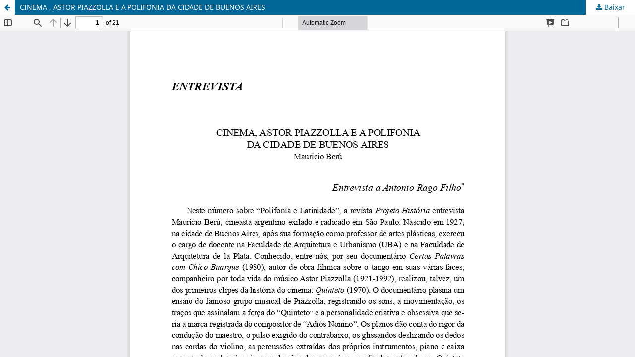

--- FILE ---
content_type: text/html; charset=utf-8
request_url: https://revistas.pucsp.br/index.php/revph/article/view/2429/1525
body_size: 1413
content:
<!DOCTYPE html>
<html lang="pt-BR" xml:lang="pt-BR">
<head>
	<meta http-equiv="Content-Type" content="text/html; charset=utf-8" />
	<meta name="viewport" content="width=device-width, initial-scale=1.0" />
	<title>Vista do CINEMA , ASTOR PIAZZOLLA E A POLIFONIA DA CIDADE DE BUENOS AIRES</title>

	
<meta name="generator" content="Open Journal Systems 3.3.0.21" />
<meta  name="description"  content="Projeto História PUC-SP revista do Programa de Pós-graduação em História da Pontifícia Universidade Católica de São Paulo"/>
<meta  name="keywords" content="Projeto História, Projeto, História, PUC-SP, revista, revista de história, revista projeto história, universidade, pontifícia, Pontifícia Universidade Católica de São Paulo, sao paulo, pos-graduacao, pos-graduação, puc"/>
	<link rel="stylesheet" href="https://revistas.pucsp.br/index.php/revph/$$$call$$$/page/page/css?name=stylesheet" type="text/css" /><link rel="stylesheet" href="https://revistas.pucsp.br/index.php/revph/$$$call$$$/page/page/css?name=font" type="text/css" /><link rel="stylesheet" href="https://revistas.pucsp.br/lib/pkp/styles/fontawesome/fontawesome.css?v=3.3.0.21" type="text/css" /><link rel="stylesheet" href="https://revistas.pucsp.br/public/journals/20/styleSheet.css?d=2021-08-05+19%3A18%3A33" type="text/css" /><link rel="stylesheet" href="https://revistas.pucsp.br/public/site/styleSheet.css?v=3.3.0.21" type="text/css" />
	<script src="https://revistas.pucsp.br/lib/pkp/lib/vendor/components/jquery/jquery.min.js?v=3.3.0.21" type="text/javascript"></script><script src="https://revistas.pucsp.br/lib/pkp/lib/vendor/components/jqueryui/jquery-ui.min.js?v=3.3.0.21" type="text/javascript"></script><script src="https://revistas.pucsp.br/plugins/themes/default/js/lib/popper/popper.js?v=3.3.0.21" type="text/javascript"></script><script src="https://revistas.pucsp.br/plugins/themes/default/js/lib/bootstrap/util.js?v=3.3.0.21" type="text/javascript"></script><script src="https://revistas.pucsp.br/plugins/themes/default/js/lib/bootstrap/dropdown.js?v=3.3.0.21" type="text/javascript"></script><script src="https://revistas.pucsp.br/plugins/themes/default/js/main.js?v=3.3.0.21" type="text/javascript"></script><script type="text/javascript">
(function (w, d, s, l, i) { w[l] = w[l] || []; var f = d.getElementsByTagName(s)[0],
j = d.createElement(s), dl = l != 'dataLayer' ? '&l=' + l : ''; j.async = true; 
j.src = 'https://www.googletagmanager.com/gtag/js?id=' + i + dl; f.parentNode.insertBefore(j, f); 
function gtag(){dataLayer.push(arguments)}; gtag('js', new Date()); gtag('config', i); })
(window, document, 'script', 'dataLayer', 'UA-49590767-1');
</script>
</head>
<body class="pkp_page_article pkp_op_view">

		<header class="header_view">

		<a href="https://revistas.pucsp.br/index.php/revph/article/view/2429" class="return">
			<span class="pkp_screen_reader">
									Voltar aos Detalhes do Artigo
							</span>
		</a>

		<a href="https://revistas.pucsp.br/index.php/revph/article/view/2429" class="title">
			CINEMA , ASTOR PIAZZOLLA E A POLIFONIA DA CIDADE DE BUENOS AIRES
		</a>

		<a href="https://revistas.pucsp.br/index.php/revph/article/download/2429/1525/5086" class="download" download>
			<span class="label">
				Baixar
			</span>
			<span class="pkp_screen_reader">
				Baixar PDF
			</span>
		</a>

	</header>

	<script type="text/javascript">
		// Creating iframe's src in JS instead of Smarty so that EZProxy-using sites can find our domain in $pdfUrl and do their rewrites on it.
		$(document).ready(function() {
			var urlBase = "https://revistas.pucsp.br/plugins/generic/pdfJsViewer/pdf.js/web/viewer.html?file=";
			var pdfUrl = "https://revistas.pucsp.br/index.php/revph/article/download/2429/1525/5086";
			$("#pdfCanvasContainer > iframe").attr("src", urlBase + encodeURIComponent(pdfUrl));
		});
	</script>

	<div id="pdfCanvasContainer" class="galley_view">
				<iframe src="" width="100%" height="100%" style="min-height: 500px;" title="PDF de CINEMA , ASTOR PIAZZOLLA E A POLIFONIA DA CIDADE DE BUENOS AIRES" allow="fullscreen" webkitallowfullscreen="webkitallowfullscreen"></iframe>
	</div>
	
</body>
</html>
